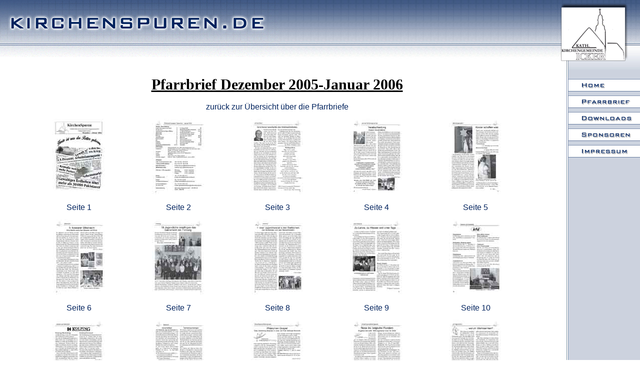

--- FILE ---
content_type: text/html
request_url: http://kirchenspuren.de/pb/dezember_05-januar_06/index.html
body_size: 1669
content:
<html>
<head>

<link rel="stylesheet" href="../../main.css" type="text/css">

<title>kirchenspuren.de</title>

<script language="JavaScript">
<!-- Hide the script from old browsers --

img0_on = new Image(172,32);
img0_on.src="../../images/home.gif";
img0_off = new Image(172,32);
img0_off.src="../../images/home0.gif";

img1_on = new Image(172,32);
img1_on.src="../../images/pfarrbrief.gif";
img1_off = new Image(172,32);
img1_off.src="../../images/pfarrbrief0.gif";

img2_on = new Image(172,32);
img2_on.src="../../images/downloads.gif";
img2_off = new Image(172,32);
img2_off.src="../../images/downloads0.gif";

img3_on = new Image(172,32);
img3_on.src="../../images/sponsoren.gif";
img3_off = new Image(172,32);
img3_off.src="../../images/sponsoren0.gif";

img4_on = new Image(172,32);
img4_on.src="../../images/impressum.gif";
img4_off = new Image(172,32);
img4_off.src="../../images/impressum0.gif";

function over_image(parm_name)
    {
        document[parm_name].src = eval(parm_name + "_on.src");
    }
function off_image(parm_name)
    {
        document[parm_name].src = eval(parm_name + "_off.src");
    }
// --End Hiding Here -->
</script>

<style type="text/css">
<!--
.Stil1 {
	font-size: 30px;
	font-weight: bold;
}
-->
</style>
</head>

<body background="../../images/background.gif" bgcolor=#ffffff marginheight=0 marginwidth=0 leftmargin=0 topmargin=0 bottommargin=0 rightmargin=0 link=#71415E alink=#71415E vlink=#71415E>

<table cellpadding=0 cellspacing=0 border=0 width=100% background="../../images/top_back.gif" height=100%>
<tr>
	<td valign=top width=100%><img src="../../images/title.gif" width=557 height=139></td>
	<td valign=top><img src="../../images/picture.gif" width=172 height=139></td>

</tr>

<tr>


<td valign=top background="../../images/background.gif" height=100%>

<center>
<table cellpadding=5 cellspacing=5 border=0 width=90% background="">
<tr>
  <td height="51" colspan="5"><div align="center" class="Stil1"><u>Pfarrbrief Dezember 2005-Januar 2006</u></div></td>
</tr>
<tr>
  <td height="20" colspan="5"><div align="center"><a href="../../pfarrbrief.html">zur�ck zur �bersicht �ber die Pfarrbriefe</a></div></td>
</tr>
<tr>
  <td height="180"><div align="center"><a href="1.html"><img src="thumbnails/1.jpg" width="106" height="150"></a></div><br><div align="center"><a href="1.html">Seite 1</a></div></td>
  <td height="180"><div align="center"><a href="2.html"><img src="thumbnails/2.jpg" width="106" height="150"></a></div><br><div align="center"><a href="2.html">Seite 2</a></div></td>
  <td height="180"><div align="center"><a href="3.html"><img src="thumbnails/3.jpg" width="106" height="150"></a></div><br><div align="center"><a href="3.html">Seite 3</a></div></td>
  <td height="180"><div align="center"><a href="4.html"><img src="thumbnails/4.jpg" width="106" height="150"></a></div><br><div align="center"><a href="4.html">Seite 4</a></div></td>
  <td height="180"><div align="center"><a href="5.html"><img src="thumbnails/5.jpg" width="106" height="150"></a></div><br><div align="center"><a href="5.html">Seite 5</a></div></td>
</tr>
<tr>
<td width="20%"><div align="center"><a href="6.html"><img src="thumbnails/6.jpg" width="106" height="150"></a></div><br><div align="center"><a href="6.html">Seite 6</a></div></td>
<td width="20%"><div align="center"><a href="7.html"><img src="thumbnails/7.jpg" width="106" height="150"></a></div><br><div align="center"><a href="7.html">Seite 7</a></div></td>
<td width="20%"><div align="center"><a href="8.html"><img src="thumbnails/8.jpg" width="106" height="150"></a></div><br><div align="center"><a href="8.html">Seite 8</a></div></td>
<td width="20%"><div align="center"><a href="9.html"><img src="thumbnails/9.jpg" width="106" height="150"></a></div><br><div align="center"><a href="9.html">Seite 9</a></div></td>
<td width="20%"><div align="center"><a href="10.html"><img src="thumbnails/10.jpg" width="106" height="150"></a></div><br><div align="center"><a href="10.html">Seite 10</a></div></td>
</tr>
<tr>
  <td height="180"><div align="center"><a href="11.html"><img src="thumbnails/11.jpg" width="106" height="150"></a></div><br><div align="center"><a href="11.html">Seite 11</a></div></td>
  <td height="180"><div align="center"><a href="12.html"><img src="thumbnails/12.jpg" width="106" height="150"></a></div><br><div align="center"><a href="12.html">Seite 12</a></div></td>
  <td height="180"><div align="center"><a href="13.html"><img src="thumbnails/13.jpg" width="106" height="150"></a></div><br><div align="center"><a href="13.html">Seite 13</a></div></td>
  <td height="180"><div align="center"><a href="14.html"><img src="thumbnails/14.jpg" width="106" height="150"></a></div><br><div align="center"><a href="14.html">Seite 14</a></div></td>
  <td height="180"><div align="center"><a href="15.html"><img src="thumbnails/15.jpg" width="106" height="150"></a></div><br><div align="center"><a href="15.html">Seite 15</a></div></td>
</tr>
<tr>
  <td height="180"><div align="center"><a href="16.html"><img src="thumbnails/16.jpg" width="106" height="150"></a></div><br><div align="center"><a href="16.html">Seite 16</a></div></td>
  <td height="180"><div align="center"><a href="16.html"><img src="thumbnails/17.jpg" width="106" height="150"></a></div><br><div align="center"><a href="16.html">Seite 17</a></div></td>
  <td height="180" colspan="2"><div align="center"><a href="18.html"><img src="thumbnails/18.jpg" width="212" height="150"></a></div><br><div align="center"><a href="18.html">Seite 18</a></div></td>
  <td height="180"><div align="center"><a href="20.html"><img src="thumbnails/20.jpg" width="106" height="150"></a></div><br><div align="center"><a href="20.html">Seite 20</a></div></td>
</tr>
<tr>
  <td height="180"><div align="center"><a href="21.html"><img src="thumbnails/21.jpg" width="106" height="150"></a></div><br><div align="center"><a href="21.html">Seite 21</a></div></td>
  <td height="180"><div align="center"><a href="22.html"><img src="thumbnails/22.jpg" width="106" height="150"></a></div><br><div align="center"><a href="22.html">Seite 22</a></div></td>
  <td height="180"><div align="center"><a href="23.html"><img src="thumbnails/23.jpg" width="106" height="150"></a></div><br><div align="center"><a href="23.html">Seite 23</a></div></td>
  <td height="180"><div align="center"><a href="24.html"><img src="thumbnails/24.jpg" width="106" height="150"></a></div><br><div align="center"><a href="24.html">Seite 24</a></div></td>
  <td height="180"><div align="center"><a href="25.html"><img src="thumbnails/25.jpg" width="106" height="150"></a></div><br><div align="center"><a href="25.html">Seite 25</a></div></td>
</tr>
<tr>
  <td height="180"><div align="center"><a href="26.html"><img src="thumbnails/26.jpg" width="106" height="150"></a></div><br><div align="center"><a href="26.html">Seite 26</a></div></td>
  <td height="180"><div align="center"><a href="27.html"><img src="thumbnails/27.jpg" width="106" height="150"></a></div><br><div align="center"><a href="27.html">Seite 27</a></div></td>
  <td height="180"><div align="center"><a href="28.html"><img src="thumbnails/28.jpg" width="106" height="150"></a></div><br><div align="center"><a href="28.html">Seite 28</a></div></td>
  <td height="180"><div align="center"><a href="29.html"><img src="thumbnails/29.jpg" width="106" height="150"></a></div><br><div align="center"><a href="29.html">Seite 29</a></div></td>
  <td height="180"><div align="center"><a href="30.html"><img src="thumbnails/30.jpg" width="106" height="150"></a></div><br><div align="center"><a href="30.html">Seite 30</a></div></td>
</tr>
<tr>
  <td height="180"><div align="center"><a href="31.html"><img src="thumbnails/31.jpg" width="106" height="150"></a></div><br><div align="center"><a href="31.html">Seite 31</a></div></td>
  <td height="180"><div align="center"><a href="32.html"><img src="thumbnails/32.jpg" width="106" height="150"></a></div><br><div align="center"><a href="32.html">Seite 32</a></div></td>
  <td height="180"><div align="center"><a href="33.html"><img src="thumbnails/33.jpg" width="106" height="150"></a></div><br><div align="center"><a href="33.html">Seite 33</a></div></td>
  <td height="180"><div align="center"><a href="34.html"><img src="thumbnails/34.jpg" width="106" height="150"></a></div><br><div align="center"><a href="34.html">Seite 34</a></div></td>
  <td height="180"></td>
</tr>
</table>
</center>

</td>

	<td valign=top height=100% width=172 background="../../images/button_back.gif">

		<p class=centerbold>
		<br>
		<a href="../../index.html" onmouseover="over_image('img0');" onmouseout="off_image('img0')"> <img src="../../images/home0.gif" border="0" name="img0"></a><br>
		<a href="../../pfarrbrief.html" onmouseover="over_image('img1');" onmouseout="off_image('img1')"> <img src="../../images/pfarrbrief0.gif" border="0" name="img1"></a><br>
		<a href="../../downloads.html" onmouseover="over_image('img2');" onmouseout="off_image('img2')"> <img src="../../images/downloads0.gif" border="0" name="img2"></a><br>
		<a href="../../sponsoren.html" onmouseover="over_image('img3');" onmouseout="off_image('img3')"> <img src="../../images/sponsoren0.gif" border="0" name="img3"></a><br>
		<a href="../../impressum.html" onmouseover="over_image('img4');" onmouseout="off_image('img4')"> <img src="../../images/impressum0.gif" border="0" name="img4"></a><br>

	</td>

</tr>
</table>

</body>
</html>

<!font used is "Technical">

--- FILE ---
content_type: text/css
request_url: http://kirchenspuren.de/main.css
body_size: 1733
content:
body {background-color: #ffffff
}

p { font-family: verdana, sans-serif ;
color: #000000;
text-decoration:  none; 
font-size: 13px;
text-align: justify;
}

p.center { font-family: verdana, sans-serif ;
color: #000000;
text-decoration:  none; 
font-size: 13px;
text-align: center;
}

p.centerbold { font-family: verdana, sans-serif ;
color: #000000;
text-decoration:  none; 
font-size: 13px;
text-align: center;
font-weight: bold;
}

p.centerwhitebold { font-family: verdana, sans-serif ;
color: #ffffff;
text-decoration:  none; 
font-size: 13px;
font-weight: bold;
text-align: center;
}

p.small { font-family: verdana, sans-serif ;
color: #000000;
text-decoration:  none; 
font-size: 11px;
text-align: left;
}

p.smallcenter { font-family: verdana, sans-serif ;
color: #000000;
text-decoration:  none; 
font-size: 11px;
text-align: center;
}

ul { font-family: verdana, sans-serif ;
color: #000000;
text-decoration:  none; 
font-size: 12px;
text-align: justify;
}

li { font-family: verdana, sans-serif ;
color: #000000;
text-decoration:  none; 
font-size: 13px;
text-align: justify;
}

H1 { font-family: verdana, sans-serif ;
color: #00225D;
text-decoration:  none; 
font-size: 13px;
font-weight: bold;
text-align: left;
}

H2 { font-family: verdana, sans-serif ;
color: #63432F;
text-decoration:  none; 
font-size: 12px;
font-weight: bold;
text-align: left;
}

a:link {
	font-family: verdana, sans-serif;
	color: #00225D;
	text-decoration: none;
}

a:visited {
	font-family: verdana, sans-serif;
	color: #00225D;
	text-decoration: none;
}

a:hover, a:active {
	font-family: verdana, sans-serif;
	color: #63432F;
	text-decoration: none;
}